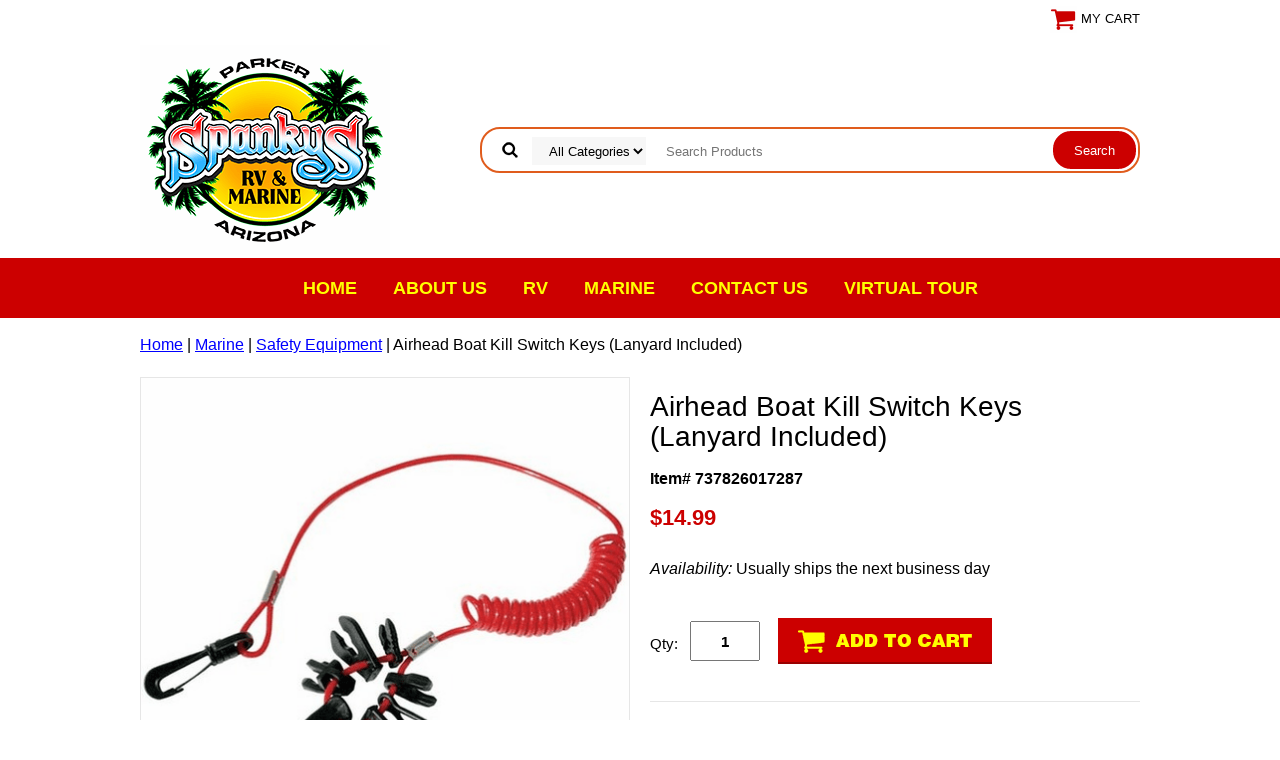

--- FILE ---
content_type: text/html
request_url: https://www.spankysrvonline.com/737826017287.html
body_size: 7310
content:
<!DOCTYPE html PUBLIC "-//W3C//DTD XHTML 1.0 Strict//EN" "http://www.w3.org/TR/xhtml1/DTD/xhtml1-strict.dtd"><html><head>
<meta property="og:title" content="Airhead Boat Kill Switch Keys (Lanyard Included)" />
<meta property="og:type" content="product" />
<meta property="og:url" content="https://www.spankysrvonline.com/737826017287.html" />
<meta property="og:image" content="https://s.turbifycdn.com/aah/yhst-143862008270923/airhead-boat-kill-switch-keys-lanyard-included-14.png" />
<meta property="og:site_name" content="spankysrvonline.com" />
<meta property="fb:app_id" content="786745838183166" />
<script language="javascript">
document.getElementsByTagName('html')[0].setAttribute('xmlns:fb', 'http://www.facebook.com/2008/fbml');
</script>
<meta property="og:description" content="7 Keys to Fit All: OMC, Mercury, Yamaha, Honda, Suzuki & Nissan/Tohatsu
Swivel Snap Hook Eliminates Tangles
" />
<script type="application/ld+json">
//<![CDATA[
{"@context": "https://schema.org","@type": "WebSite","url": "spankysrvonline.com","keywords": "","name": "spankysrvonline.com"}//]]>
</script><meta name="viewport" content="width=device-width, initial-scale=1.0, minimum-scale=1.0, user-scalable=0" /><title>Airhead Boat Kill Switch Keys (Lanyard Included)</title><link rel="stylesheet" type="text/css" href="https://sep.turbifycdn.com/ay/mobile/css/mmenu_2.css" /><link rel="stylesheet" type="text/css" href="css.css" /><link rel="stylesheet" type="text/css" href="fancybox.css" /><link rel="stylesheet" type="text/css" href="item.css" /><link rel="stylesheet" type="text/css" href="css-edits.css" /><script type="text/javascript" src="https://ajax.googleapis.com/ajax/libs/jquery/1.11.2/jquery.min.js"></script><link rel="shortcut icon" href="https://lib.store.turbify.net/lib/yhst-143862008270923/favicon.ico" type="image/x-icon"/></head><body id="itemPage"><div><header><div class="inner"><div class="cartBar"><a href="https://order.store.turbify.net/yhst-143862008270923/cgi-bin/wg-order?yhst-143862008270923" class="cartLink"><img style="max-width:27px;max-height:27px" src="https://s.turbifycdn.com/aah/yhst-143862008270923/show-order-1.png" align="absmiddle"> </img><span>My Cart</span></a></div> <div id="ys_superbar">
	   <div id="ys_cpers">
		<div id="yscp_welcome_msg"></div>
		<div id="yscp_signin_link"></div>
		<div id="yscp_myaccount_link"></div>
		<div id="yscp_signout_link"></div>
	   </div>
	   <div id="yfc_mini"></div>
	   <div class="ys_clear"></div>
	</div>
      <div id="logo-search"><div class="oneMobRow"><a id="hamburger" href="#mmenu"><img style="max-width:25;max-height:30" alt="Menu" src="https://s.turbifycdn.com/aah/yhst-143862008270923/show-order-2.png" align="absmiddle"> </img></a><span id="logo"><a href="index.html" title="spankysrvonline.com"><img style="max-width:250px;max-height:210px" alt="spankysrvonline.com" src="https://s.turbifycdn.com/aah/yhst-143862008270923/show-order-3.png" align="absmiddle"> </img></a></span></div><div id="topSearch" style="height: 210px"><form id="searcharea" name="searcharea" action="nsearch.html" method="GET"><fieldset><select name="section"><option value="">All Categories</option></select><label for="query" class="labelfield"><input type="text" id="query" name="query" placeholder="Search Products" ></label><label for="searchsubmit" class="buttonlabel"><input type="submit" id="searchsubmit" class="ys_primary" value="Search" name="searchsubmit"><input type="hidden" value="yhst-143862008270923" name="vwcatalog"></label></fieldset></form>   <script type="text/javascript"> 
                    var isSafari = !!navigator.userAgent.match(/Version\/[\d\.]+.*Safari/); 
                    var isIOS = !!navigator.platform && /iPad|iPhone|iPod/.test(navigator.platform); 
                    if (isSafari && isIOS) { 
                        document.forms["searcharea"].onsubmit = function (searchAreaForm) { 
                            var elementsList = this.elements, queryString = '', url = '', action = this.action; 
                            for(var i = 0; i < elementsList.length; i++) { 
                                if (elementsList[i].name) { 
                                    if (queryString) { 
                                        queryString = queryString + "&" +  elementsList[i].name + "=" + encodeURIComponent(elementsList[i].value); 
                                    } else { 
                                        queryString = elementsList[i].name + "=" + encodeURIComponent(elementsList[i].value); 
                                    } 
                                } 
                            } 
                            if (action.indexOf("?") == -1) { 
                                action = action + "?"; 
                            } 
                            url = action + queryString; 
                            window.location.href = url; 
                            return false; 
                        } 
                    } 
                </script> 
        </div><br clear="all" /></div></div><div id="navRibbon"><div class="inner"><nav id="mmenu"><ul class="topNav"><li class="mainNav"><a href="index.html" class="top">Home</a></li><li class="mainNav"><a href="aboutus.html" class="top">About Us</a></li><li class="mainNav"><a href="rv.html" class="top">RV</a><ul class="sub"><li><a href="apparel.html">Spankys 2024 Shirts</a></li><li><a href="12voinrebu.html">12 Volt Incandescent Replacement Bulbs</a></li><li><a href="12voltledbulbs.html">12 Volt LED Bulbs</a></li><li><a href="accessories.html">Accessories</a></li><li><a href="aocoolers.html">AO coolers</a></li><li><a href="cleanerswax.html">Cleaners & Wax</a></li><li><a href="electrical1.html">Electrical</a></li><li><a href="elsw.html">Electrical Switches</a></li><li><a href="expion360.html">Expion360</a></li><li><a href="frwaho.html">Fresh Water/Fresh Water Hoses</a></li><li><a href="hardware.html">Hardware</a></li><li><a href="tasa.html">Portable Satellite Systems</a></li><li><a href="reverseosmosis.html">Reverse Osmosis</a></li><li><a href="rvairco.html">RV Air Conditioners (Air Conditioners in stock, in-store only)</a></li><li><a href="sewer1.html">Sewer/Hoses/Parts</a></li><li><a href="spankysropes.html">Spankys Ropes</a></li><li><a href="solar.html">Solar</a></li><li><a href="thsa1.html">Thetford Sanicon</a></li><li><a href="thpafu.html">Thomas Payne Furniture   We have most of the furniture in stock,in store,come sit on it.</a></li><li><a href="toilets.html">Toilets/Toilet Parts</a></li><li><a href="toch1.html">Toilet Chemicals</a></li><li><a href="ventshardware.html">Vents/Hardware</a></li><li><a href="wafi.html">Water Filtration</a></li><li><a href="wahepa1.html">Water Heater/ Parts</a></li><li><a href="waterpumps.html">Water pumps</a></li></ul></li><li class="mainNav"><a href="marine.html" class="top">Marine</a><ul class="sub"><li><a href="spankysropes.html">Spankys Ropes</a></li><li><a href="aocoolers.html">AO coolers</a></li><li><a href="apparel.html">Spankys 2024 Shirts</a></li><li><a href="anchors.html">Anchors</a></li><li><a href="marine-grade-bunk-carpet.html">Marine Grade Bunk Carpet</a></li><li><a href="aqualilypad.html">Aqua Lily Pads-Available  Call  928-669-1600</a></li><li><a href="bilgeblower.html">Bilge Pumps/Blower</a></li><li><a href="biminihardware.html">Bimini Hardware</a></li><li><a href="budofe.html">Buoys & Dock Fenders</a></li><li><a href="cleanerswax.html">Cleaners & Wax</a></li><li><a href="ifloat.html">Ifloats Available- (In-Store only)-Call 928-669-1600</a></li><li><a href="nali.html">Navigation Lights</a></li><li><a href="marinehardware.html">Marine Hardware</a></li><li><a href="oi.html">Oils/Motor/Gear/PWC</a></li><li><a href="props.html">Props</a></li><li><a href="saeq.html">Safety Equipment</a></li><li><a href="scribnerjugs.html">Scribner Jugs</a></li><li><a href="trac.html">Trailer Accessories</a></li><li><a href="tubestowables.html">Tubes & Towables</a></li><li><a href="yeti.html">Yeti </a></li></ul></li><li class="mainNav"><a href="contact.html" class="top">Contact Us</a></li><li class="mainNav"><a href="https://goo.gl/maps/QfJWQT2pA8K2" class="top">VIRTUAL TOUR</a></li></ul></nav></div></div></header><main><div class="inner"><nav class="nav breadcrumbs">
<!--Micro-data-breadcrumb-2-->
<div itemscope="1" itemtype="http://schema.org/BreadcrumbList"><a href="index.html">Home</a> | <span itemscope="1" itemtype="http://schema.org/ListItem" itemprop="itemListElement"><a itemscope="1" itemtype="http://schema.org/Thing" itemprop="item" href="marine.html"><span itemprop="name">Marine</span></a><meta content="0" itemprop="position" /></span> | <span itemscope="1" itemtype="http://schema.org/ListItem" itemprop="itemListElement"><a itemscope="1" itemtype="http://schema.org/Thing" itemprop="item" href="saeq.html"><span itemprop="name">Safety Equipment</span></a><meta content="1" itemprop="position" /></span> | Airhead Boat Kill Switch Keys (Lanyard Included)</div></nav><div class="item-wrap" itemscope="1" itemtype="https://schema.org/Product"><meta content="" itemprop="url" /><div class="fitem-top"><div class="fitem-left"><div class="image-zoom"><div class="imageContainer"><img src="https://s.turbifycdn.com/aah/yhst-143862008270923/airhead-boat-kill-switch-keys-lanyard-included-23.png" width="490" height="490" border="0" hspace="0" vspace="0" alt="Airhead Boat Kill Switch Keys (Lanyard Included)" class="fancybox" itemprop="image" data-zoom-image="https://s.turbifycdn.com/aah/yhst-143862008270923/airhead-boat-kill-switch-keys-lanyard-included-20.png" id="zoom-master" data-fancybox-href="https://s.turbifycdn.com/aah/yhst-143862008270923/airhead-boat-kill-switch-keys-lanyard-included-20.png" /><img src="https://s.turbifycdn.com/aah/yhst-143862008270923/303-multi-surface-cleaner-20.png" width="75" height="75" border="0" hspace="0" vspace="0" alt="Zoom" class="zoom" /></div></div></div><div class="fitem-right"><div class="fitem-name"><h1 itemprop="name">Airhead Boat Kill Switch Keys (Lanyard Included)</h1></div><form method="POST" action="https://order.store.turbify.net/yhst-143862008270923/cgi-bin/wg-order?yhst-143862008270923+737826017287"><span itemscope="1" itemtype="https://schema.org/Offer" itemprop="offers"><div class="code">Item# 737826017287</div><div class="price-row"><div class="price"><meta content="USD" itemprop="priceCurrency" />$<span itemprop="price">14.99</span></div></div><div class="itemavailable" itemprop="availability" href="https://schema.org/Usually ships the next business day"><em>Availability: </em>Usually ships the next business day</div><div class="add-to-cart"><div class="qty"><label class="qty" for="vwquantity">Qty:</label><input name="vwquantity" type="text" value="1" id="vwquantity" /></div><input type="image" class="addtocartImg" title="Add to cart" src="https://s.turbifycdn.com/aah/yhst-143862008270923/303-multi-surface-cleaner-21.png" /><input name="vwcatalog" type="hidden" value="yhst-143862008270923" /><input name="vwitem" type="hidden" value="737826017287" /></div></span><input type="hidden" name=".autodone" value="https://www.spankysrvonline.com/737826017287.html" /></form><div class="under-order-text">7 Keys to Fit All: OMC, Mercury, Yamaha, Honda, Suzuki & Nissan/Tohatsu
Swivel Snap Hook Eliminates Tangles</div><div class="ys_promoitempage" id="ys_promoitempage" itemid="737826017287" itemcode="737826017287" categoryflag="0"></div>
<script language="javascript">
document.getElementsByTagName('html')[0].setAttribute('xmlns:og', 'http://opengraphprotocol.org/schema/');
</script>
<div id="ys_social_top_hr"></div>
<div id="ys_social_media">
<div id="ys_social_tweet">
<script language="javascript">function tweetwindowopen(url,width,height){var left=parseInt((screen.availWidth/2)-(width/2));var top=parseInt((screen.availHeight/2)-(height/2));var prop="width="+width+",height="+height+",left="+left+",top="+top+",screenX="+left+",screenY="+top;window.open (NULL, url,'tweetwindow',prop);}</script>
<a href="javascript:void(0);" title="Tweet"><img id="ys_social_custom_tweet_icon" src="https://s.turbifycdn.com/ae/store/secure/twitter.png" onClick="tweetwindowopen('https://twitter.com/share?count=none&text=Airhead+Boat+Kill+Switch+Keys+(Lanyard+Included)&url=https%3a//www.spankysrvonline.com/737826017287.html',550, 514)"></a></div>
<!--[if gt IE 6]>
<div id="ys_social_v_separator"><img src="https://s.turbifycdn.com/ae/store/secure/v-separator.gif"></div>
<![endif]-->
<!--[if !IE]><!-->
<div id="ys_social_v_separator"><img src="https://s.turbifycdn.com/ae/store/secure/v-separator.gif"></div>
<!--<![endif]-->
<div id="ys_social_fblike">
<!--[if gt IE 6]>
<script language="javascript">
document.getElementsByTagName('html')[0].setAttribute('xmlns:fb', 'http://ogp.me/ns/fb#');
</script>
<div id="fb-root"></div><script>(function(d, s, id) {var js, fjs = d.getElementsByTagName(s)[0];if (d.getElementById(id)) return;js = d.createElement(s); js.id = id;js.src = '//connect.facebook.net/en_US/all.js#xfbml=1&appId=786745838183166';fjs.parentNode.insertBefore(js, fjs);}(document, 'script', 'facebook-jssdk'));</script><fb:like href="https://www.spankysrvonline.com/737826017287.html" layout="standard" show_faces="false" width="350" action="like" colorscheme="light"></fb:like>
<![endif]-->
<!--[if !IE]><!-->
<script language="javascript">
document.getElementsByTagName('html')[0].setAttribute('xmlns:fb', 'http://ogp.me/ns/fb#');
</script>
<div id="fb-root"></div><script>(function(d, s, id) {var js, fjs = d.getElementsByTagName(s)[0];if (d.getElementById(id)) return;js = d.createElement(s); js.id = id;js.src = '//connect.facebook.net/en_US/all.js#xfbml=1&appId=786745838183166';fjs.parentNode.insertBefore(js, fjs);}(document, 'script', 'facebook-jssdk'));</script><fb:like href="https://www.spankysrvonline.com/737826017287.html" layout="standard" show_faces="false" width="350" action="like" colorscheme="light"></fb:like>
<!--<![endif]-->
</div>
</div>
<div id="ys_social_bottom_hr"></div>
</div></div><div id="ys_relatedItems"></div></div></div></main><footer><div class="newsletterSocial"><div class="inner"><div class="newsletter"><img style="max-width:30px;max-height:30px" alt="Sign up for the Spanky's Newsletter" src="https://s.turbifycdn.com/aah/yhst-143862008270923/show-order-4.png" align="absmiddle"> </img><span class="prompt">Sign up for the Spanky's Newsletter</span><form method="post" action="//yhst-143862008270923.stores.yahoo.net/cgi-bin/pro-forma"><input name="subject" type="hidden" value="Newsletter Signup" /><input name="continue-url" type="hidden" value="spankysrvonline.com" /><input name="newnames-to" type="hidden" value="yhst-143862008270923" /><input name="owner" type="hidden" value="apparel@spankysrvonline.com" /><input name="email" type="email" placeholder="email address" /><input type="submit" value="Sign Up!" /><input type="hidden" name=".autodone" value="https://www.spankysrvonline.com/737826017287.html" /></form></div></div></div><div class="inner"><div class="finaltext">Spanky's RV & Marine Your Colorado River Vacation Store! Open seven days a week come see us Today!</div><div class="footerBoxes"><div class="box col111"><img src="https://lib.store.yahoo.net/lib/yhst-143862008270923/spankys-rv-marine-logo-footer.png" alt="Spanky's RV & Marine | Parker, AZ"></div><div class="box col111"><h3>Spanky's RV and Marine</h3><footertext2>400 Riverside Dr.<br>
Parker, AZ 85344<br>
Phone: <strong>928-669-1600</strong><br>
Email: <strong>apparel@spankysrvonline.com</strong><br>
Hours: Mon - Sat 8am to 5pm, Sun - 8am to 3pm</footertext2></div><div class="box col111"><iframe src="https://www.google.com/maps/embed?pb=!1m14!1m8!1m3!1d13206.942170423004!2d-114.2828172!3d34.1531074!3m2!1i1024!2i768!4f13.1!3m3!1m2!1s0x0%3A0x9bd75947642adfcd!2sSpanky&#39;s+RV+%26+Marine!5e0!3m2!1sen!2sus!4v1521236641738" width="300" height="200" frameborder="0" style="border:0" allowfullscreen></iframe></div><br clear="all" /></div><div class="footerAdditionalContent"><img src="https://lib.store.yahoo.net/lib/yhst-143862008270923/credit-cards-paypal.png" alt="Spanky's RV & Marine | Parker, AZ"></div><div id="copyright">Copyright � 2020 Spanky's RV & Marine | 400 Riverside Dr. Parker, AZ 85344 | 928-669-1600</div></div></footer></div><div id="scrollToTop"><img src="https://s.turbifycdn.com/aah/yhst-143862008270923/show-order-5.png" width="70" height="70" border="0" hspace="0" vspace="0" alt="Scroll to top" /></div><script type="text/javascript" id="yfc_loader" src="https://turbifycdn.com/store/migration/loader-min-1.0.34.js?q=yhst-143862008270923&ts=1740699309&p=1&h=order.store.turbify.net"></script><script type="text/javascript" src="https://sep.turbifycdn.com/ay/mobile/js/slick_2.js"></script><script type="text/javascript" src="https://sep.turbifycdn.com/ay/mobile/js/jquery.mmenu_1.min.js"></script><script type="text/javascript" src="https://sep.turbifycdn.com/ty/tm/js/jquery.elevateZoom-3.0.8.min.js"></script><script type="text/javascript" src="https://sep.turbifycdn.com/ty/tm/js/jquery.fancybox.pack.js"></script><script type="text/javascript" src="https://sep.turbifycdn.com/ty/tm/js/jquery.lazyload.min.js"></script><script type="text/javascript" src="https://sep.turbifycdn.com/ty/tm/js/scripts-bottom-divitto-5.js"></script></body>
<script type="text/javascript">var PAGE_ATTRS = {'storeId': 'yhst-143862008270923', 'itemId': '737826017287', 'isOrderable': '1', 'name': 'Airhead Boat Kill Switch Keys (Lanyard Included)', 'salePrice': '14.99', 'listPrice': '14.99', 'brand': '', 'model': '', 'promoted': '', 'createTime': '1768400697', 'modifiedTime': '1768400697', 'catNamePath': 'Marine > Safety Equipmen@', 'upc': ''};</script><!-- Google tag (gtag.js) -->  <script async src='https://www.googletagmanager.com/gtag/js?id=UA-117525340-1'></script><script> window.dataLayer = window.dataLayer || [];  function gtag(){dataLayer.push(arguments);}  gtag('js', new Date());  gtag('config', 'UA-117525340-1');</script><script> var YStore = window.YStore || {}; var GA_GLOBALS = window.GA_GLOBALS || {}; var GA_CLIENT_ID; try { YStore.GA = (function() { var isSearchPage = (typeof(window.location) === 'object' && typeof(window.location.href) === 'string' && window.location.href.indexOf('nsearch') !== -1); var isProductPage = (typeof(PAGE_ATTRS) === 'object' && PAGE_ATTRS.isOrderable === '1' && typeof(PAGE_ATTRS.name) === 'string'); function initGA() { } function setProductPageView() { PAGE_ATTRS.category = PAGE_ATTRS.catNamePath.replace(/ > /g, '/'); PAGE_ATTRS.category = PAGE_ATTRS.category.replace(/>/g, '/'); gtag('event', 'view_item', { currency: 'USD', value: parseFloat(PAGE_ATTRS.salePrice), items: [{ item_name: PAGE_ATTRS.name, item_category: PAGE_ATTRS.category, item_brand: PAGE_ATTRS.brand, price: parseFloat(PAGE_ATTRS.salePrice) }] }); } function defaultTrackAddToCart() { var all_forms = document.forms; document.addEventListener('DOMContentLoaded', event => { for (var i = 0; i < all_forms.length; i += 1) { if (typeof storeCheckoutDomain != 'undefined' && storeCheckoutDomain != 'order.store.turbify.net') { all_forms[i].addEventListener('submit', function(e) { if (typeof(GA_GLOBALS.dont_track_add_to_cart) !== 'undefined' && GA_GLOBALS.dont_track_add_to_cart === true) { return; } e = e || window.event; var target = e.target || e.srcElement; if (typeof(target) === 'object' && typeof(target.id) === 'string' && target.id.indexOf('yfc') === -1 && e.defaultPrevented === true) { return } e.preventDefault(); vwqnty = 1; if( typeof(target.vwquantity) !== 'undefined' ) { vwqnty = target.vwquantity.value; } if( vwqnty > 0 ) { gtag('event', 'add_to_cart', { value: parseFloat(PAGE_ATTRS.salePrice), currency: 'USD', items: [{ item_name: PAGE_ATTRS.name, item_category: PAGE_ATTRS.category, item_brand: PAGE_ATTRS.brand, price: parseFloat(PAGE_ATTRS.salePrice), quantity: e.target.vwquantity.value }] }); if (typeof(target) === 'object' && typeof(target.id) === 'string' && target.id.indexOf('yfc') != -1) { return; } if (typeof(target) === 'object') { target.submit(); } } }) } } }); } return { startPageTracking: function() { initGA(); if (isProductPage) { setProductPageView(); if (typeof(GA_GLOBALS.dont_track_add_to_cart) === 'undefined' || GA_GLOBALS.dont_track_add_to_cart !== true) { defaultTrackAddToCart() } } }, trackAddToCart: function(itemsList, callback) { itemsList = itemsList || []; if (itemsList.length === 0 && typeof(PAGE_ATTRS) === 'object') { if (typeof(PAGE_ATTRS.catNamePath) !== 'undefined') { PAGE_ATTRS.category = PAGE_ATTRS.catNamePath.replace(/ > /g, '/'); PAGE_ATTRS.category = PAGE_ATTRS.category.replace(/>/g, '/') } itemsList.push(PAGE_ATTRS) } if (itemsList.length === 0) { return; } var ga_cartItems = []; var orderTotal = 0; for (var i = 0; i < itemsList.length; i += 1) { var itemObj = itemsList[i]; var gaItemObj = {}; if (typeof(itemObj.id) !== 'undefined') { gaItemObj.id = itemObj.id } if (typeof(itemObj.name) !== 'undefined') { gaItemObj.name = itemObj.name } if (typeof(itemObj.category) !== 'undefined') { gaItemObj.category = itemObj.category } if (typeof(itemObj.brand) !== 'undefined') { gaItemObj.brand = itemObj.brand } if (typeof(itemObj.salePrice) !== 'undefined') { gaItemObj.price = itemObj.salePrice } if (typeof(itemObj.quantity) !== 'undefined') { gaItemObj.quantity = itemObj.quantity } ga_cartItems.push(gaItemObj); orderTotal += parseFloat(itemObj.salePrice) * itemObj.quantity; } gtag('event', 'add_to_cart', { value: orderTotal, currency: 'USD', items: ga_cartItems }); } } })(); YStore.GA.startPageTracking() } catch (e) { if (typeof(window.console) === 'object' && typeof(window.console.log) === 'function') { console.log('Error occurred while executing Google Analytics:'); console.log(e) } } </script> <script type="text/javascript">
csell_env = 'ue1';
 var storeCheckoutDomain = 'order.store.turbify.net';
</script>

<script type="text/javascript">
  function toOSTN(node){
    if(node.hasAttributes()){
      for (const attr of node.attributes) {
        node.setAttribute(attr.name,attr.value.replace(/(us-dc1-order|us-dc2-order|order)\.(store|stores)\.([a-z0-9-]+)\.(net|com)/g, storeCheckoutDomain));
      }
    }
  };
  document.addEventListener('readystatechange', event => {
  if(typeof storeCheckoutDomain != 'undefined' && storeCheckoutDomain != "order.store.turbify.net"){
    if (event.target.readyState === "interactive") {
      fromOSYN = document.getElementsByTagName('form');
        for (let i = 0; i < fromOSYN.length; i++) {
          toOSTN(fromOSYN[i]);
        }
      }
    }
  });
</script>
<script type="text/javascript">
// Begin Store Generated Code
 </script> <script type="text/javascript" src="https://s.turbifycdn.com/lq/ult/ylc_1.9.js" ></script> <script type="text/javascript" src="https://s.turbifycdn.com/ae/lib/smbiz/store/csell/beacon-a9518fc6e4.js" >
</script>
<script type="text/javascript">
// Begin Store Generated Code
 csell_page_data = {}; csell_page_rec_data = []; ts='TOK_STORE_ID';
</script>
<script type="text/javascript">
// Begin Store Generated Code
function csell_GLOBAL_INIT_TAG() { var csell_token_map = {}; csell_token_map['TOK_SPACEID'] = '2022276099'; csell_token_map['TOK_URL'] = ''; csell_token_map['TOK_STORE_ID'] = 'yhst-143862008270923'; csell_token_map['TOK_ITEM_ID_LIST'] = '737826017287'; csell_token_map['TOK_ORDER_HOST'] = 'order.store.turbify.net'; csell_token_map['TOK_BEACON_TYPE'] = 'prod'; csell_token_map['TOK_RAND_KEY'] = 't'; csell_token_map['TOK_IS_ORDERABLE'] = '1';  c = csell_page_data; var x = (typeof storeCheckoutDomain == 'string')?storeCheckoutDomain:'order.store.turbify.net'; var t = csell_token_map; c['s'] = t['TOK_SPACEID']; c['url'] = t['TOK_URL']; c['si'] = t[ts]; c['ii'] = t['TOK_ITEM_ID_LIST']; c['bt'] = t['TOK_BEACON_TYPE']; c['rnd'] = t['TOK_RAND_KEY']; c['io'] = t['TOK_IS_ORDERABLE']; YStore.addItemUrl = 'http%s://'+x+'/'+t[ts]+'/ymix/MetaController.html?eventName.addEvent&cartDS.shoppingcart_ROW0_m_orderItemVector_ROW0_m_itemId=%s&cartDS.shoppingcart_ROW0_m_orderItemVector_ROW0_m_quantity=1&ysco_key_cs_item=1&sectionId=ysco.cart&ysco_key_store_id='+t[ts]; } 
</script>
<script type="text/javascript">
// Begin Store Generated Code
function csell_REC_VIEW_TAG() {  var env = (typeof csell_env == 'string')?csell_env:'prod'; var p = csell_page_data; var a = '/sid='+p['si']+'/io='+p['io']+'/ii='+p['ii']+'/bt='+p['bt']+'-view'+'/en='+env; var r=Math.random(); YStore.CrossSellBeacon.renderBeaconWithRecData(p['url']+'/p/s='+p['s']+'/'+p['rnd']+'='+r+a); } 
</script>
<script type="text/javascript">
// Begin Store Generated Code
var csell_token_map = {}; csell_token_map['TOK_PAGE'] = 'p'; csell_token_map['TOK_CURR_SYM'] = '$'; csell_token_map['TOK_WS_URL'] = 'https://yhst-143862008270923.csell.store.turbify.net/cs/recommend?itemids=737826017287&location=p'; csell_token_map['TOK_SHOW_CS_RECS'] = 'false';  var t = csell_token_map; csell_GLOBAL_INIT_TAG(); YStore.page = t['TOK_PAGE']; YStore.currencySymbol = t['TOK_CURR_SYM']; YStore.crossSellUrl = t['TOK_WS_URL']; YStore.showCSRecs = t['TOK_SHOW_CS_RECS']; </script> <script type="text/javascript" src="https://s.turbifycdn.com/ae/store/secure/recs-1.3.2.2.js" ></script> <script type="text/javascript" >
</script>
</html>
<!-- html102.prod.store.e1a.lumsb.com Mon Jan 19 03:12:41 PST 2026 -->
